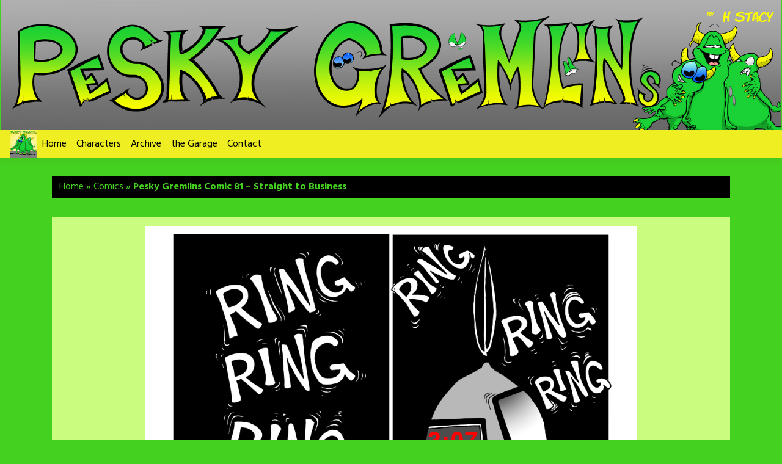

--- FILE ---
content_type: text/html; charset=UTF-8
request_url: https://peskygremlins.com/comic/pesky-gremlins-comic-81-straight-business/
body_size: 14505
content:
<!doctype html>
<html lang="en-US">
<head><style>img.lazy{min-height:1px}</style><link href="https://peskygremlins.com/wp-content/plugins/w3-total-cache/pub/js/lazyload.min.js" as="script">
	<meta charset="UTF-8">
	<meta name="viewport" content="width=device-width, initial-scale=1, shrink-to-fit=no">
	<link rel="profile" href="https://gmpg.org/xfn/11">

	<meta name='robots' content='index, follow, max-image-preview:large, max-snippet:-1, max-video-preview:-1' />

	<!-- This site is optimized with the Yoast SEO plugin v26.7 - https://yoast.com/wordpress/plugins/seo/ -->
	<title>Pesky Gremlins Comic 81 - Straight to Business - Pesky Gremlins</title>
	<meta name="description" content="Straight to Business - Even with a 3:00 o&#039;clock in the morning phone call, it is jarring to dive straight in to business." />
	<link rel="canonical" href="https://peskygremlins.com/comic/pesky-gremlins-comic-81-straight-business/" />
	<meta property="og:locale" content="en_US" />
	<meta property="og:type" content="article" />
	<meta property="og:title" content="Pesky Gremlins Comic 81 - Straight to Business - Pesky Gremlins" />
	<meta property="og:description" content="Straight to Business - Even with a 3:00 o&#039;clock in the morning phone call, it is jarring to dive straight in to business." />
	<meta property="og:url" content="https://peskygremlins.com/comic/pesky-gremlins-comic-81-straight-business/" />
	<meta property="og:site_name" content="Pesky Gremlins" />
	<meta property="article:publisher" content="https://www.facebook.com/elmo.glitch" />
	<meta property="article:modified_time" content="2024-03-21T04:16:49+00:00" />
	<meta property="og:image" content="https://peskygremlins.com/wp-content/uploads/2024/03/Pesky_Gremlins_Comic_81_Thumb.png" />
	<meta property="og:image:width" content="118" />
	<meta property="og:image:height" content="150" />
	<meta property="og:image:type" content="image/png" />
	<meta name="twitter:card" content="summary_large_image" />
	<meta name="twitter:site" content="@PeskyGremlins" />
	<meta name="twitter:label1" content="Est. reading time" />
	<meta name="twitter:data1" content="1 minute" />
	<script type="application/ld+json" class="yoast-schema-graph">{"@context":"https://schema.org","@graph":[{"@type":"WebPage","@id":"https://peskygremlins.com/comic/pesky-gremlins-comic-81-straight-business/","url":"https://peskygremlins.com/comic/pesky-gremlins-comic-81-straight-business/","name":"Pesky Gremlins Comic 81 - Straight to Business - Pesky Gremlins","isPartOf":{"@id":"https://peskygremlins.com/#website"},"primaryImageOfPage":{"@id":"https://peskygremlins.com/comic/pesky-gremlins-comic-81-straight-business/#primaryimage"},"image":{"@id":"https://peskygremlins.com/comic/pesky-gremlins-comic-81-straight-business/#primaryimage"},"thumbnailUrl":"https://peskygremlins.com/wp-content/uploads/2024/03/Pesky_Gremlins_Comic_81_Thumb.png","datePublished":"2016-08-24T17:01:45+00:00","dateModified":"2024-03-21T04:16:49+00:00","description":"Straight to Business - Even with a 3:00 o'clock in the morning phone call, it is jarring to dive straight in to business.","breadcrumb":{"@id":"https://peskygremlins.com/comic/pesky-gremlins-comic-81-straight-business/#breadcrumb"},"inLanguage":"en-US","potentialAction":[{"@type":"ReadAction","target":["https://peskygremlins.com/comic/pesky-gremlins-comic-81-straight-business/"]}]},{"@type":"ImageObject","inLanguage":"en-US","@id":"https://peskygremlins.com/comic/pesky-gremlins-comic-81-straight-business/#primaryimage","url":"https://peskygremlins.com/wp-content/uploads/2024/03/Pesky_Gremlins_Comic_81_Thumb.png","contentUrl":"https://peskygremlins.com/wp-content/uploads/2024/03/Pesky_Gremlins_Comic_81_Thumb.png","width":118,"height":150},{"@type":"BreadcrumbList","@id":"https://peskygremlins.com/comic/pesky-gremlins-comic-81-straight-business/#breadcrumb","itemListElement":[{"@type":"ListItem","position":1,"name":"Home","item":"https://peskygremlins.com/"},{"@type":"ListItem","position":2,"name":"Comics","item":"https://peskygremlins.com/comic/"},{"@type":"ListItem","position":3,"name":"Pesky Gremlins Comic 81 &#8211; Straight to Business"}]},{"@type":"WebSite","@id":"https://peskygremlins.com/#website","url":"https://peskygremlins.com/","name":"Pesky Gremlins","description":"Where failure IS an option!","publisher":{"@id":"https://peskygremlins.com/#organization"},"potentialAction":[{"@type":"SearchAction","target":{"@type":"EntryPoint","urlTemplate":"https://peskygremlins.com/?s={search_term_string}"},"query-input":{"@type":"PropertyValueSpecification","valueRequired":true,"valueName":"search_term_string"}}],"inLanguage":"en-US"},{"@type":"Organization","@id":"https://peskygremlins.com/#organization","name":"Pesky Gremlins","url":"https://peskygremlins.com/","logo":{"@type":"ImageObject","inLanguage":"en-US","@id":"https://peskygremlins.com/#/schema/logo/image/","url":"https://peskygremlins.com/wp-content/uploads/2024/02/BG-Pesky-Logo-1080x1080-1.png","contentUrl":"https://peskygremlins.com/wp-content/uploads/2024/02/BG-Pesky-Logo-1080x1080-1.png","width":1080,"height":1079,"caption":"Pesky Gremlins"},"image":{"@id":"https://peskygremlins.com/#/schema/logo/image/"},"sameAs":["https://www.facebook.com/elmo.glitch","https://x.com/PeskyGremlins","https://www.instagram.com/h.__stacy/","https://www.pinterest.com/elmoglitch/"]}]}</script>
	<!-- / Yoast SEO plugin. -->


<link rel='dns-prefetch' href='//peskygremlins.com' />
<link rel='dns-prefetch' href='//www.googletagmanager.com' />
<link rel='dns-prefetch' href='//fonts.googleapis.com' />
<link rel='dns-prefetch' href='//use.fontawesome.com' />
<link rel='dns-prefetch' href='//cdn.openshareweb.com' />
<link rel='dns-prefetch' href='//cdn.shareaholic.net' />
<link rel='dns-prefetch' href='//www.shareaholic.net' />
<link rel='dns-prefetch' href='//analytics.shareaholic.com' />
<link rel='dns-prefetch' href='//recs.shareaholic.com' />
<link rel='dns-prefetch' href='//partner.shareaholic.com' />
<link rel="alternate" type="application/rss+xml" title="Pesky Gremlins &raquo; Feed" href="https://peskygremlins.com/feed/" />
<link rel="alternate" type="application/rss+xml" title="Pesky Gremlins &raquo; Comments Feed" href="https://peskygremlins.com/comments/feed/" />
<link rel="alternate" type="application/rss+xml" title="Pesky Gremlins &raquo; Pesky Gremlins Comic 81 &#8211; Straight to Business Comments Feed" href="https://peskygremlins.com/comic/pesky-gremlins-comic-81-straight-business/feed/" />
<link rel="alternate" title="oEmbed (JSON)" type="application/json+oembed" href="https://peskygremlins.com/wp-json/oembed/1.0/embed?url=https%3A%2F%2Fpeskygremlins.com%2Fcomic%2Fpesky-gremlins-comic-81-straight-business%2F" />
<link rel="alternate" title="oEmbed (XML)" type="text/xml+oembed" href="https://peskygremlins.com/wp-json/oembed/1.0/embed?url=https%3A%2F%2Fpeskygremlins.com%2Fcomic%2Fpesky-gremlins-comic-81-straight-business%2F&#038;format=xml" />
<!-- Shareaholic - https://www.shareaholic.com -->
<link rel='preload' href='//cdn.shareaholic.net/assets/pub/shareaholic.js' as='script'/>
<script data-no-minify='1' data-cfasync='false'>
_SHR_SETTINGS = {"endpoints":{"local_recs_url":"https:\/\/peskygremlins.com\/wp-admin\/admin-ajax.php?action=shareaholic_permalink_related","ajax_url":"https:\/\/peskygremlins.com\/wp-admin\/admin-ajax.php"},"site_id":"2692095fc553c74c01f37274b5af9099","url_components":{"year":"2016","monthnum":"08","day":"24","hour":"12","minute":"01","second":"45","post_id":"1519","postname":"pesky-gremlins-comic-81-straight-business","category":"uncategorized"}};
</script>
<script data-no-minify='1' data-cfasync='false' src='//cdn.shareaholic.net/assets/pub/shareaholic.js' data-shr-siteid='2692095fc553c74c01f37274b5af9099' async ></script>

<!-- Shareaholic Content Tags -->
<meta name='shareaholic:site_name' content='Pesky Gremlins' />
<meta name='shareaholic:language' content='en-US' />
<meta name='shareaholic:url' content='https://peskygremlins.com/comic/pesky-gremlins-comic-81-straight-business/' />
<meta name='shareaholic:keywords' content='tag:straight to business, type:comic' />
<meta name='shareaholic:article_published_time' content='2016-08-24T12:01:45-05:00' />
<meta name='shareaholic:article_modified_time' content='2024-03-20T23:16:49-05:00' />
<meta name='shareaholic:shareable_page' content='true' />
<meta name='shareaholic:article_author_name' content='H Stacy' />
<meta name='shareaholic:site_id' content='2692095fc553c74c01f37274b5af9099' />
<meta name='shareaholic:wp_version' content='9.7.13' />
<meta name='shareaholic:image' content='https://peskygremlins.com/wp-content/uploads/2024/03/Pesky_Gremlins_Comic_81_Thumb.png' />
<!-- Shareaholic Content Tags End -->

<!-- Shareaholic Open Graph Tags -->
<meta property='og:image' content='https://peskygremlins.com/wp-content/uploads/2024/03/Pesky_Gremlins_Comic_81_Thumb.png' />
<!-- Shareaholic Open Graph Tags End -->
<style id='wp-img-auto-sizes-contain-inline-css' type='text/css'>
img:is([sizes=auto i],[sizes^="auto," i]){contain-intrinsic-size:3000px 1500px}
/*# sourceURL=wp-img-auto-sizes-contain-inline-css */
</style>
<style id='wp-emoji-styles-inline-css' type='text/css'>

	img.wp-smiley, img.emoji {
		display: inline !important;
		border: none !important;
		box-shadow: none !important;
		height: 1em !important;
		width: 1em !important;
		margin: 0 0.07em !important;
		vertical-align: -0.1em !important;
		background: none !important;
		padding: 0 !important;
	}
/*# sourceURL=wp-emoji-styles-inline-css */
</style>
<link rel='stylesheet' id='wp-block-library-css' href='https://peskygremlins.com/wp-includes/css/dist/block-library/style.min.css?ver=6.9' type='text/css' media='all' />
<style id='global-styles-inline-css' type='text/css'>
:root{--wp--preset--aspect-ratio--square: 1;--wp--preset--aspect-ratio--4-3: 4/3;--wp--preset--aspect-ratio--3-4: 3/4;--wp--preset--aspect-ratio--3-2: 3/2;--wp--preset--aspect-ratio--2-3: 2/3;--wp--preset--aspect-ratio--16-9: 16/9;--wp--preset--aspect-ratio--9-16: 9/16;--wp--preset--color--black: #000000;--wp--preset--color--cyan-bluish-gray: #abb8c3;--wp--preset--color--white: #ffffff;--wp--preset--color--pale-pink: #f78da7;--wp--preset--color--vivid-red: #cf2e2e;--wp--preset--color--luminous-vivid-orange: #ff6900;--wp--preset--color--luminous-vivid-amber: #fcb900;--wp--preset--color--light-green-cyan: #7bdcb5;--wp--preset--color--vivid-green-cyan: #00d084;--wp--preset--color--pale-cyan-blue: #8ed1fc;--wp--preset--color--vivid-cyan-blue: #0693e3;--wp--preset--color--vivid-purple: #9b51e0;--wp--preset--gradient--vivid-cyan-blue-to-vivid-purple: linear-gradient(135deg,rgb(6,147,227) 0%,rgb(155,81,224) 100%);--wp--preset--gradient--light-green-cyan-to-vivid-green-cyan: linear-gradient(135deg,rgb(122,220,180) 0%,rgb(0,208,130) 100%);--wp--preset--gradient--luminous-vivid-amber-to-luminous-vivid-orange: linear-gradient(135deg,rgb(252,185,0) 0%,rgb(255,105,0) 100%);--wp--preset--gradient--luminous-vivid-orange-to-vivid-red: linear-gradient(135deg,rgb(255,105,0) 0%,rgb(207,46,46) 100%);--wp--preset--gradient--very-light-gray-to-cyan-bluish-gray: linear-gradient(135deg,rgb(238,238,238) 0%,rgb(169,184,195) 100%);--wp--preset--gradient--cool-to-warm-spectrum: linear-gradient(135deg,rgb(74,234,220) 0%,rgb(151,120,209) 20%,rgb(207,42,186) 40%,rgb(238,44,130) 60%,rgb(251,105,98) 80%,rgb(254,248,76) 100%);--wp--preset--gradient--blush-light-purple: linear-gradient(135deg,rgb(255,206,236) 0%,rgb(152,150,240) 100%);--wp--preset--gradient--blush-bordeaux: linear-gradient(135deg,rgb(254,205,165) 0%,rgb(254,45,45) 50%,rgb(107,0,62) 100%);--wp--preset--gradient--luminous-dusk: linear-gradient(135deg,rgb(255,203,112) 0%,rgb(199,81,192) 50%,rgb(65,88,208) 100%);--wp--preset--gradient--pale-ocean: linear-gradient(135deg,rgb(255,245,203) 0%,rgb(182,227,212) 50%,rgb(51,167,181) 100%);--wp--preset--gradient--electric-grass: linear-gradient(135deg,rgb(202,248,128) 0%,rgb(113,206,126) 100%);--wp--preset--gradient--midnight: linear-gradient(135deg,rgb(2,3,129) 0%,rgb(40,116,252) 100%);--wp--preset--font-size--small: 13px;--wp--preset--font-size--medium: 20px;--wp--preset--font-size--large: 36px;--wp--preset--font-size--x-large: 42px;--wp--preset--spacing--20: 0.44rem;--wp--preset--spacing--30: 0.67rem;--wp--preset--spacing--40: 1rem;--wp--preset--spacing--50: 1.5rem;--wp--preset--spacing--60: 2.25rem;--wp--preset--spacing--70: 3.38rem;--wp--preset--spacing--80: 5.06rem;--wp--preset--shadow--natural: 6px 6px 9px rgba(0, 0, 0, 0.2);--wp--preset--shadow--deep: 12px 12px 50px rgba(0, 0, 0, 0.4);--wp--preset--shadow--sharp: 6px 6px 0px rgba(0, 0, 0, 0.2);--wp--preset--shadow--outlined: 6px 6px 0px -3px rgb(255, 255, 255), 6px 6px rgb(0, 0, 0);--wp--preset--shadow--crisp: 6px 6px 0px rgb(0, 0, 0);}:where(.is-layout-flex){gap: 0.5em;}:where(.is-layout-grid){gap: 0.5em;}body .is-layout-flex{display: flex;}.is-layout-flex{flex-wrap: wrap;align-items: center;}.is-layout-flex > :is(*, div){margin: 0;}body .is-layout-grid{display: grid;}.is-layout-grid > :is(*, div){margin: 0;}:where(.wp-block-columns.is-layout-flex){gap: 2em;}:where(.wp-block-columns.is-layout-grid){gap: 2em;}:where(.wp-block-post-template.is-layout-flex){gap: 1.25em;}:where(.wp-block-post-template.is-layout-grid){gap: 1.25em;}.has-black-color{color: var(--wp--preset--color--black) !important;}.has-cyan-bluish-gray-color{color: var(--wp--preset--color--cyan-bluish-gray) !important;}.has-white-color{color: var(--wp--preset--color--white) !important;}.has-pale-pink-color{color: var(--wp--preset--color--pale-pink) !important;}.has-vivid-red-color{color: var(--wp--preset--color--vivid-red) !important;}.has-luminous-vivid-orange-color{color: var(--wp--preset--color--luminous-vivid-orange) !important;}.has-luminous-vivid-amber-color{color: var(--wp--preset--color--luminous-vivid-amber) !important;}.has-light-green-cyan-color{color: var(--wp--preset--color--light-green-cyan) !important;}.has-vivid-green-cyan-color{color: var(--wp--preset--color--vivid-green-cyan) !important;}.has-pale-cyan-blue-color{color: var(--wp--preset--color--pale-cyan-blue) !important;}.has-vivid-cyan-blue-color{color: var(--wp--preset--color--vivid-cyan-blue) !important;}.has-vivid-purple-color{color: var(--wp--preset--color--vivid-purple) !important;}.has-black-background-color{background-color: var(--wp--preset--color--black) !important;}.has-cyan-bluish-gray-background-color{background-color: var(--wp--preset--color--cyan-bluish-gray) !important;}.has-white-background-color{background-color: var(--wp--preset--color--white) !important;}.has-pale-pink-background-color{background-color: var(--wp--preset--color--pale-pink) !important;}.has-vivid-red-background-color{background-color: var(--wp--preset--color--vivid-red) !important;}.has-luminous-vivid-orange-background-color{background-color: var(--wp--preset--color--luminous-vivid-orange) !important;}.has-luminous-vivid-amber-background-color{background-color: var(--wp--preset--color--luminous-vivid-amber) !important;}.has-light-green-cyan-background-color{background-color: var(--wp--preset--color--light-green-cyan) !important;}.has-vivid-green-cyan-background-color{background-color: var(--wp--preset--color--vivid-green-cyan) !important;}.has-pale-cyan-blue-background-color{background-color: var(--wp--preset--color--pale-cyan-blue) !important;}.has-vivid-cyan-blue-background-color{background-color: var(--wp--preset--color--vivid-cyan-blue) !important;}.has-vivid-purple-background-color{background-color: var(--wp--preset--color--vivid-purple) !important;}.has-black-border-color{border-color: var(--wp--preset--color--black) !important;}.has-cyan-bluish-gray-border-color{border-color: var(--wp--preset--color--cyan-bluish-gray) !important;}.has-white-border-color{border-color: var(--wp--preset--color--white) !important;}.has-pale-pink-border-color{border-color: var(--wp--preset--color--pale-pink) !important;}.has-vivid-red-border-color{border-color: var(--wp--preset--color--vivid-red) !important;}.has-luminous-vivid-orange-border-color{border-color: var(--wp--preset--color--luminous-vivid-orange) !important;}.has-luminous-vivid-amber-border-color{border-color: var(--wp--preset--color--luminous-vivid-amber) !important;}.has-light-green-cyan-border-color{border-color: var(--wp--preset--color--light-green-cyan) !important;}.has-vivid-green-cyan-border-color{border-color: var(--wp--preset--color--vivid-green-cyan) !important;}.has-pale-cyan-blue-border-color{border-color: var(--wp--preset--color--pale-cyan-blue) !important;}.has-vivid-cyan-blue-border-color{border-color: var(--wp--preset--color--vivid-cyan-blue) !important;}.has-vivid-purple-border-color{border-color: var(--wp--preset--color--vivid-purple) !important;}.has-vivid-cyan-blue-to-vivid-purple-gradient-background{background: var(--wp--preset--gradient--vivid-cyan-blue-to-vivid-purple) !important;}.has-light-green-cyan-to-vivid-green-cyan-gradient-background{background: var(--wp--preset--gradient--light-green-cyan-to-vivid-green-cyan) !important;}.has-luminous-vivid-amber-to-luminous-vivid-orange-gradient-background{background: var(--wp--preset--gradient--luminous-vivid-amber-to-luminous-vivid-orange) !important;}.has-luminous-vivid-orange-to-vivid-red-gradient-background{background: var(--wp--preset--gradient--luminous-vivid-orange-to-vivid-red) !important;}.has-very-light-gray-to-cyan-bluish-gray-gradient-background{background: var(--wp--preset--gradient--very-light-gray-to-cyan-bluish-gray) !important;}.has-cool-to-warm-spectrum-gradient-background{background: var(--wp--preset--gradient--cool-to-warm-spectrum) !important;}.has-blush-light-purple-gradient-background{background: var(--wp--preset--gradient--blush-light-purple) !important;}.has-blush-bordeaux-gradient-background{background: var(--wp--preset--gradient--blush-bordeaux) !important;}.has-luminous-dusk-gradient-background{background: var(--wp--preset--gradient--luminous-dusk) !important;}.has-pale-ocean-gradient-background{background: var(--wp--preset--gradient--pale-ocean) !important;}.has-electric-grass-gradient-background{background: var(--wp--preset--gradient--electric-grass) !important;}.has-midnight-gradient-background{background: var(--wp--preset--gradient--midnight) !important;}.has-small-font-size{font-size: var(--wp--preset--font-size--small) !important;}.has-medium-font-size{font-size: var(--wp--preset--font-size--medium) !important;}.has-large-font-size{font-size: var(--wp--preset--font-size--large) !important;}.has-x-large-font-size{font-size: var(--wp--preset--font-size--x-large) !important;}
/*# sourceURL=global-styles-inline-css */
</style>

<style id='classic-theme-styles-inline-css' type='text/css'>
/*! This file is auto-generated */
.wp-block-button__link{color:#fff;background-color:#32373c;border-radius:9999px;box-shadow:none;text-decoration:none;padding:calc(.667em + 2px) calc(1.333em + 2px);font-size:1.125em}.wp-block-file__button{background:#32373c;color:#fff;text-decoration:none}
/*# sourceURL=/wp-includes/css/classic-themes.min.css */
</style>
<link rel='stylesheet' id='wp-components-css' href='https://peskygremlins.com/wp-includes/css/dist/components/style.min.css?ver=6.9' type='text/css' media='all' />
<link rel='stylesheet' id='wp-preferences-css' href='https://peskygremlins.com/wp-includes/css/dist/preferences/style.min.css?ver=6.9' type='text/css' media='all' />
<link rel='stylesheet' id='wp-block-editor-css' href='https://peskygremlins.com/wp-includes/css/dist/block-editor/style.min.css?ver=6.9' type='text/css' media='all' />
<link rel='stylesheet' id='wp-reusable-blocks-css' href='https://peskygremlins.com/wp-includes/css/dist/reusable-blocks/style.min.css?ver=6.9' type='text/css' media='all' />
<link rel='stylesheet' id='wp-patterns-css' href='https://peskygremlins.com/wp-includes/css/dist/patterns/style.min.css?ver=6.9' type='text/css' media='all' />
<link rel='stylesheet' id='wp-editor-css' href='https://peskygremlins.com/wp-includes/css/dist/editor/style.min.css?ver=6.9' type='text/css' media='all' />
<link rel='stylesheet' id='block-robo-gallery-style-css-css' href='https://peskygremlins.com/wp-content/plugins/robo-gallery/includes/extensions/block/dist/blocks.style.build.css?ver=5.1.2' type='text/css' media='all' />
<style id='font-awesome-svg-styles-default-inline-css' type='text/css'>
.svg-inline--fa {
  display: inline-block;
  height: 1em;
  overflow: visible;
  vertical-align: -.125em;
}
/*# sourceURL=font-awesome-svg-styles-default-inline-css */
</style>
<link rel='stylesheet' id='font-awesome-svg-styles-css' href='https://peskygremlins.com/wp-content/uploads/font-awesome/v6.5.2/css/svg-with-js.css' type='text/css' media='all' />
<style id='font-awesome-svg-styles-inline-css' type='text/css'>
   .wp-block-font-awesome-icon svg::before,
   .wp-rich-text-font-awesome-icon svg::before {content: unset;}
/*# sourceURL=font-awesome-svg-styles-inline-css */
</style>
<link rel='stylesheet' id='contact-form-7-css' href='https://peskygremlins.com/wp-content/plugins/contact-form-7/includes/css/styles.css?ver=6.1.4' type='text/css' media='all' />
<link rel='stylesheet' id='toocheke-companion-likes-css' href='https://peskygremlins.com/wp-content/plugins/toocheke-companion/css/toocheke-likes.css?ver=6.9' type='text/css' media='all' />
<link rel='stylesheet' id='parent-bootstrap-style-css' href='https://peskygremlins.com/wp-content/themes/toocheke/dist/css/bootstrap.min.css?ver=6.9' type='text/css' media='all' />
<link rel='stylesheet' id='toocheke-style-css' href='https://peskygremlins.com/wp-content/themes/toocheke/style.css?ver=6.9' type='text/css' media='all' />
<style id='toocheke-style-inline-css' type='text/css'>

		/* Main Background Color */
			body, #comic-list>li:hover, .comment-respond{
				background-color: #45d11f !important;
		}
           .btn-outline-black:hover{
        color: #45d11f !important;
    }
	

		/* Navbar and Nav DropdownArea */
		.navbar, .navbar-expand-md .navbar-nav .dropdown-menu
		{

		background-color: #eeee22 !important;

		}

	

		/* Sidebar Background, Links, Input Color */
			 #comic-list>li:hover a,  #comic-list>li:hover p, #side-bar #comic-list > li:hover a, #side-bar #comic-list > li:hover p, #comic-list>li>a:hover, .comic-navigation a:hover {
				color: #45d11f ;
			}
            .form-group input:focus,
			input[type="text"]:focus,
			input[type="password"]:focus,
			input[type="email"]:focus,
			input[type="number"]:focus,
			input[type="tel"]:focus,
			input[type="url"]:focus,
			input[type="search"]:focus,
			textarea:focus,
			textarea.form-control:focus,
			select.form-control:focus {
				border: 1px solid #45d11f !important;
			}

			.jumbotron, #side-bar, .page-numbers, .chip, .left-title:after, .series-rollover {
				background-color: #45d11f !important;
			}
            .form-section h2 {
                border-bottom: 3px solid #45d11f !important;
            }

			.current-post {
				border: 3px solid #45d11f !important;
		}
		#home-scroll-container .ScrollTop:hover, #language-switch-container .SwitchLang:hover
		{
			background-color: #45d11f !important;
		}
	

		/* Sidebar and Jumbotron text color */
		 #wp-calendar thead th,
			#wp-calendar tbody td
			{
				border: 1px solid #000000 !important;
		}
			#wp-calendar thead th,
			#wp-calendar tbody td{
				color: #000000 !important;
			}
			.jumbotron, #side-bar, #side-bar section .widget-title, .social-links ul li a, #side-bar section#twitter ul li a,
				#side-bar .tagcloud a:hover,
				#side-bar .tagcloud a:focus,
                .series-rollover, .series-link, .series-link:hover,
                #side-bar .comic-item .comic-title, #side-bar .comic-item .comic-list-item-details
				{
					color: #000000;
		}

		#home-scroll-container .ScrollTop:hover, #language-switch-container .SwitchLang:hover
			{
				color: #000000 !important;

	}

	

		/* Content Area */
			#left-col,
			#left-content,
			#comic-nav-top,
			#comic-nav-bottom,
			#comic,
			#comments .card .card-header,
			.single-comic-navigation
			{

			background-color: #cafc80 !important;

	}

	

		/* Box Text Colors */
	input[type="submit"],
	input[type="button"],
	input[type="reset"],
	button,
	.dropdown-item:focus,
	.dropdown-item:hover,
	#side-bar a:visited,
	.social-links ul li a,
	.social-links ul li a span.fab,
	.social-links ul li a span.fas,
	#side-bar section#twitter ul li a,
	.page-numbers,
	.page-numbers:hover,
	.chip,
	#wp-calendar caption,
    #wp-calendar th,
    #archive-page-calendar-wrapper
#wp-calendar tbody td a
	{
		color: #dddddd !important;
	}

	#wp-calendar tbody td a {
			background: #dddddd !important;

	}

	

		/* Complementary Colors */
            a:hover,
            a:focus,
            a:active,
            a:visited:hover,
            .swipe,
            #archive-page-calendar-wrapper
            #wp-calendar tfoot a,
            .manga-grid-item-container:hover .manga-grid-item-title,
            .manga-page-nav a:hover,.page-icons-wrapper:hover,
            .page-icons-wrapper:hover svg,
            .page-icons-wrapper:hover path
            {
				color: #a00e4b ;
			}
			input[type="submit"],
			input[type="button"],
			input[type="reset"],
			button,
			input[type="submit"]:hover,
			input[type="button"]:hover,
			input[type="reset"]:hover,
			button:hover,
			.btn-danger,
			.btn-danger:hover,
            .fc .fc-button,
            .fc .fc-button:hover
			{
				background-color: #a00e4b !important;
				border: 1px solid #a00e4b !important;
			}
            swiper-container {
  --swiper-navigation-color: #a00e4b !important;
  --swiper-pagination-color: #a00e4b !important;
}
  .manga-page-nav a:hover svg, .page-icons-wrapper:hover .full-screen-path {
  fill: #a00e4b !important;
}

.page-icons-wrapper:hover,
.page-icons-wrapper:hover svg,
.page-icons-wrapper:hover path {
  stroke: #a00e4b !important;
}
  .spinner {
    border-top: 8px solid #a00e4b !important;
}


			.social-links ul li a span.fab,
			.social-links ul li a span.fas,
			#wp-calendar tbody td:hover a,
			#wp-calendar caption,
			.page-numbers:hover,
			#home-scroll-container .ScrollTop, #language-switch-container .SwitchLang,
			#side-bar .tagcloud a:hover,
            #side-bar .tagcloud a:focus,
            #archive-page-calendar-wrapper
            #wp-calendar tbody td a
			{
				background-color: #a00e4b !important;
	}

	

			/* Sidebar links and active page link */
			#wp-calendar tfoot a, #side-bar a, #side-bar .tagcloud a   {
				color: #000000;
	}
		.page-numbers.current {
			background-color: #000000 !important;
		}
		#side-bar .tagcloud a {
			border: 1px solid #000000;

	}

	

				/* Main Content Link Color */
				a,
                a:visited
					{
						color: #0066bf ;
	}

	

				/* Navbar Link Color */
				.navbar-light .navbar-nav .nav-link, a.dropdown-item, #archive-menu li a {
									color: #000000;
				}
				.navbar-light .navbar-toggler .icon-bar{
					background-color: #000000;
				}

	

		/* Navbar Link Hover Color */
		.navbar-light .navbar-nav .active>.nav-link, .navbar-light .navbar-nav .nav-link.active, .navbar-light .navbar-nav .nav-link.show, .navbar-light .navbar-nav .show>.nav-link {
		    color: #1e73be;
		}

		.navbar-light .navbar-nav .nav-link:focus,
	.navbar-light .navbar-nav .nav-link:hover,
	.navbar-light .navbar-nav .active>.nav-link,
	.navbar-light .navbar-nav .nav-link.active,
	.navbar-light .navbar-nav .nav-link.show,
	.navbar-light .navbar-nav .show>.nav-link,
    #archive-menu li a:hover{
		color: #1e73be;
	}

		.navbar-light .navbar-nav>.active>a,
	.navbar-light .navbar-nav>.active>a:hover,
	.navbar-light .navbar-nav>.active>a:focus {
		border-bottom: 3px solid #1e73be !important;
	}

	.navbar-light .navbar-toggler .icon-bar:hover,
	.dropdown-item:focus,
	.dropdown-item:hover,
	.navbar-nav>.menu-item:before,
    #archive-menu li:before
	{
		background-color: #1e73be !important;
	}
	

		/* Footer text Color */
		.footer {
	color: #fcfcfc  !important;
}
	

		/* Footer Link Color */
		.footer a, .footer a:hover, .footer a:focus, .footer a:active {
	color: #000000 !important;
}
	

		/* Custom jumbotron height */
		.jumbotron {
            height: auto;
}
	
/*# sourceURL=toocheke-style-inline-css */
</style>
<link rel='stylesheet' id='bs-smartmenus-css' href='https://peskygremlins.com/wp-content/themes/toocheke/dist/css/jquery.smartmenus.bootstrap-4.css?ver=6.9' type='text/css' media='all' />
<link rel='stylesheet' id='toocheke-font-awesome-css' href='https://peskygremlins.com/wp-content/themes/toocheke/fonts/font-awesome/css/all.min.css?ver=1.0.0' type='text/css' media='all' />
<link rel='stylesheet' id='owl-carousel-css' href='https://peskygremlins.com/wp-content/themes/toocheke/dist/css/owl.carousel.min.css?ver=6.9' type='text/css' media='all' />
<link rel='stylesheet' id='owl-theme-default-css' href='https://peskygremlins.com/wp-content/themes/toocheke/dist/css/owl.theme.default.min.css?ver=6.9' type='text/css' media='all' />
<link rel='stylesheet' id='google-font-hind-css' href='//fonts.googleapis.com/css?family=Hind:regular,medium,bold,bolditalic,semibold' type='text/css' media='all' />
<style id='toocheke-home-custom-style-inline-css' type='text/css'>

		@media (min-width: 992px){
			#content{
				margin-top: 60px !important;
			}
	}
	@media (max-width: 991px){
		main {
			margin-top: 0px;
		}
		#content{
			margin-top: 35px !important;
		}
}

		#comic-archive-list, #chapter-wrapper, #collection-wrapper, #series-wrapper, #blog-section {
			display: none !important;
				}
				#latest-comic {
					display: block !important;
						}
				
/*# sourceURL=toocheke-home-custom-style-inline-css */
</style>
<link rel='stylesheet' id='font-awesome-official-css' href='https://use.fontawesome.com/releases/v6.5.2/css/all.css' type='text/css' media='all' integrity="sha384-PPIZEGYM1v8zp5Py7UjFb79S58UeqCL9pYVnVPURKEqvioPROaVAJKKLzvH2rDnI" crossorigin="anonymous" />
<link rel='stylesheet' id='toocheke-child-style-css' href='https://peskygremlins.com/wp-content/themes/toocheke-child/style.css?ver=1.0.0' type='text/css' media='all' />
<link rel='stylesheet' id='font-awesome-official-v4shim-css' href='https://use.fontawesome.com/releases/v6.5.2/css/v4-shims.css' type='text/css' media='all' integrity="sha384-XyvK/kKwgVW+fuRkusfLgfhAMuaxLPSOY8W7wj8tUkf0Nr2WGHniPmpdu+cmPS5n" crossorigin="anonymous" />
<script type="text/javascript" src="https://peskygremlins.com/wp-includes/js/jquery/jquery.min.js?ver=3.7.1" id="jquery-core-js"></script>
<script type="text/javascript" src="https://peskygremlins.com/wp-includes/js/jquery/jquery-migrate.min.js?ver=3.4.1" id="jquery-migrate-js"></script>

<!-- Google tag (gtag.js) snippet added by Site Kit -->
<!-- Google Analytics snippet added by Site Kit -->
<script type="text/javascript" src="https://www.googletagmanager.com/gtag/js?id=GT-W6BGNRZ" id="google_gtagjs-js" async></script>
<script type="text/javascript" id="google_gtagjs-js-after">
/* <![CDATA[ */
window.dataLayer = window.dataLayer || [];function gtag(){dataLayer.push(arguments);}
gtag("set","linker",{"domains":["peskygremlins.com"]});
gtag("js", new Date());
gtag("set", "developer_id.dZTNiMT", true);
gtag("config", "GT-W6BGNRZ");
//# sourceURL=google_gtagjs-js-after
/* ]]> */
</script>
<link rel="https://api.w.org/" href="https://peskygremlins.com/wp-json/" /><link rel="EditURI" type="application/rsd+xml" title="RSD" href="https://peskygremlins.com/xmlrpc.php?rsd" />
<meta name="generator" content="WordPress 6.9" />
<link rel='shortlink' href='https://peskygremlins.com/?p=1519' />
<meta name="generator" content="Site Kit by Google 1.170.0" />			<style type="text/css" id="toocheke-header-css">
					.site-header {

			/*
			 * No shorthand so the Customizer can override individual properties.
			 * @see https://core.trac.wordpress.org/ticket/31460
			 */
			background-image: url(https://peskygremlins.com/wp-content/uploads/2024/02/Pesky_Gremlins_Web_Banner1920x320.png);
			background-repeat: no-repeat;
			background-position: 50% 50%;
			-webkit-background-size: cover;
			-moz-background-size:    cover;
			-o-background-size:      cover;
			background-size:         cover;
		}

		@media screen and (min-width: 59.6875em) {
			body:before {

				/*
				 * No shorthand so the Customizer can override individual properties.
				 * @see https://core.trac.wordpress.org/ticket/31460
				 */
				background-image: url(https://peskygremlins.com/wp-content/uploads/2024/02/Pesky_Gremlins_Web_Banner1920x320.png);
				background-repeat: no-repeat;
				background-position: 100% 50%;
				-webkit-background-size: cover;
				-moz-background-size:    cover;
				-o-background-size:      cover;
				background-size:         cover;
				border-right: 0;
			}

			.site-header {
				background: transparent;
			}
		}
					.site-title,
		.site-description {
			clip: rect(1px, 1px, 1px, 1px);
			position: absolute;
		}
		</style>
		<style type="text/css" id="custom-background-css">
body.custom-background { background-color: #45d11f; }
</style>
	<link rel="icon" href="https://peskygremlins.com/wp-content/uploads/2024/02/cropped-BG-Pesky-Logo-1080x1080-1-32x32.png" sizes="32x32" />
<link rel="icon" href="https://peskygremlins.com/wp-content/uploads/2024/02/cropped-BG-Pesky-Logo-1080x1080-1-192x192.png" sizes="192x192" />
<link rel="apple-touch-icon" href="https://peskygremlins.com/wp-content/uploads/2024/02/cropped-BG-Pesky-Logo-1080x1080-1-180x180.png" />
<meta name="msapplication-TileImage" content="https://peskygremlins.com/wp-content/uploads/2024/02/cropped-BG-Pesky-Logo-1080x1080-1-270x270.png" />
		<style type="text/css" id="wp-custom-css">
			#breadcrumbs { background-color: #000; padding: 0.25rem 0.75rem; color: #45d11f; }
#breadcrumbs a:link, #breadcrumbs a:visited { color: #45d11f; }
.year-archive .fa-plus, .year-archive  .collapsed .archive { display: none; }
.year-archive .collapsed .fa-plus { display: inline-block; }
.year-archive .archive { display: block; }
		</style>
		</head>

<body class="wp-singular comic-template-default single single-comic postid-1519 custom-background wp-custom-logo wp-theme-toocheke wp-child-theme-toocheke-child">
<div id="page" class="site">
	<a class="skip-link screen-reader-text" href="#content">Skip to content</a>


<!-- START JUMBOTRON -->
<!-- START DESKTOP JUMBOTRON -->

         <div class="jumbotron-header jumbotron jumbotron-fluid d-none d-lg-flex jumbotron-top lazy" style='' data-bg='https://peskygremlins.com/wp-content/uploads/2024/02/Pesky_Gremlins_Web_Banner1920x320.png'>
		 		 <img class='jumbotron-img lazy' src="data:image/svg+xml,%3Csvg%20xmlns='http://www.w3.org/2000/svg'%20viewBox='0%200%201%201'%3E%3C/svg%3E" data-src='https://peskygremlins.com/wp-content/uploads/2024/02/Pesky_Gremlins_Web_Banner1920x320.png' />		 		          </div>
		 <!-- END DESKTOP JUMBOTRON -->
		 <!-- START MOBILE JUMBOTRON -->

         <div class="jumbotron-header jumbotron jumbotron-fluid d-flex d-lg-none jumbotron-top lazy" style='' data-bg='https://peskygremlins.com/wp-content/uploads/2024/01/Pesky-Gremlins-Header-Final.jpg'>
		 		 <img class='jumbotron-img lazy' src="data:image/svg+xml,%3Csvg%20xmlns='http://www.w3.org/2000/svg'%20viewBox='0%200%201%201'%3E%3C/svg%3E" data-src='https://peskygremlins.com/wp-content/uploads/2024/01/Pesky-Gremlins-Header-Final.jpg' />		 		          </div>
		 <!-- END MOBILE JUMBOTRON -->
         <!-- END JUMBOTRON -->
<header id="masthead" class="site-header header-below-jumbotron">



    <nav id="site-navigation" role="navigation"

        class="navbar navbar-expand-md  navbar-light bg-white "

        aria-label="Primary Menu">

        <button class="navbar-toggler collapsed" type="button" data-toggle="collapse" data-target="#bs4Navbar"

            aria-controls="bs4Navbar" aria-expanded="false" aria-label="Toggle navigation">

            <span class="icon-bar"></span>

            <span class="icon-bar"></span>

            <span class="icon-bar"></span>

        </button>

        
        <a href="https://peskygremlins.com/" class="custom-logo-link" rel="home"><img width="45" height="45" src="data:image/svg+xml,%3Csvg%20xmlns='http://www.w3.org/2000/svg'%20viewBox='0%200%2045%2045'%3E%3C/svg%3E" data-src="https://peskygremlins.com/wp-content/uploads/2024/02/BG-Pesky-45x45-1.png" class="custom-logo lazy" alt="Pesky Gremlins" decoding="async" /></a>


        <div id="bs4Navbar" class="collapse navbar-collapse"><ul id="main-menu" class="navbar-nav mr-auto"><li itemscope="itemscope" itemtype="https://www.schema.org/SiteNavigationElement" id="menu-item-4867" class="menu-item menu-item-type-custom menu-item-object-custom menu-item-home menu-item-4867 nav-item"><a title="Home" href="https://peskygremlins.com/" class="nav-link">Home</a></li>
<li itemscope="itemscope" itemtype="https://www.schema.org/SiteNavigationElement" id="menu-item-4869" class="menu-item menu-item-type-post_type menu-item-object-page menu-item-4869 nav-item"><a title="Characters" href="https://peskygremlins.com/pesky-gremlins-characters/" class="nav-link">Characters</a></li>
<li itemscope="itemscope" itemtype="https://www.schema.org/SiteNavigationElement" id="menu-item-4954" class="menu-item menu-item-type-custom menu-item-object-custom menu-item-4954 nav-item"><a title="Archive" href="https://peskygremlins.com/comic/" class="nav-link">Archive</a></li>
<li itemscope="itemscope" itemtype="https://www.schema.org/SiteNavigationElement" id="menu-item-5084" class="menu-item menu-item-type-post_type menu-item-object-page menu-item-5084 nav-item"><a title="the Garage" href="https://peskygremlins.com/the-garage/" class="nav-link">the Garage</a></li>
<li itemscope="itemscope" itemtype="https://www.schema.org/SiteNavigationElement" id="menu-item-5016" class="menu-item menu-item-type-post_type menu-item-object-page menu-item-5016 nav-item"><a title="Contact" href="https://peskygremlins.com/contact/" class="nav-link">Contact</a></li>
<li class="nav-item menu-item comic-bookmark-item"> <a id="toocheke-go-to-bookmark" class="nav-link" href="javascript:;"><i class="fas fa-lg fa-bookmark"" aria-hidden="true"></i></a></li></ul></div>
    </nav>





</header><!-- #masthead -->
	<main role="main" class="site-main" id="main">

         <!-- START MAIN CONTENT -->
         <div id="content" class="site-content">

<p id="breadcrumbs"><span><span><a href="https://peskygremlins.com/">Home</a></span> » <span><a href="https://peskygremlins.com/comic/">Comics</a></span> » <span class="breadcrumb_last" aria-current="page"><strong>Pesky Gremlins Comic 81 &#8211; Straight to Business</strong></span></span></p>		 <div id="inner-content-row" class="row">
<div id="inner-content" class="col-lg-12">
               <div id="comic" class="single-comic-wrapper">

					 
<div id="one-comic-option"><div id="spliced-comic"><span class="default-lang"><div style='display:none;' class='shareaholic-canvas' data-app='share_buttons' data-title='Pesky Gremlins Comic 81 - Straight to Business' data-link='https://peskygremlins.com/comic/pesky-gremlins-comic-81-straight-business/' data-app-id-name='post_above_content'></div><img fetchpriority="high" decoding="async" class="alignnone wp-image-88 size-large lazy" src="data:image/svg+xml,%3Csvg%20xmlns='http://www.w3.org/2000/svg'%20viewBox='0%200%20805%201024'%3E%3C/svg%3E" data-src="https://peskygremlins.com/wp-content/uploads/2016/08/Pesky_Gremlins_Comic_81-805x1024.png" alt="Straight to Business" width="805" height="1024" data-srcset="https://peskygremlins.com/wp-content/uploads/2016/08/Pesky_Gremlins_Comic_81-805x1024.png 805w, https://peskygremlins.com/wp-content/uploads/2016/08/Pesky_Gremlins_Comic_81-236x300.png 236w, https://peskygremlins.com/wp-content/uploads/2016/08/Pesky_Gremlins_Comic_81-768x977.png 768w, https://peskygremlins.com/wp-content/uploads/2016/08/Pesky_Gremlins_Comic_81.png 1100w" data-sizes="(max-width: 805px) 100vw, 805px" />
<div style='display:none;' class='shareaholic-canvas' data-app='share_buttons' data-title='Pesky Gremlins Comic 81 - Straight to Business' data-link='https://peskygremlins.com/comic/pesky-gremlins-comic-81-straight-business/' data-app-id-name='post_below_content'></div><div style='display:none;' class='shareaholic-canvas' data-app='recommendations' data-title='Pesky Gremlins Comic 81 - Straight to Business' data-link='https://peskygremlins.com/comic/pesky-gremlins-comic-81-straight-business/' data-app-id-name='post_below_content'></div></span><span class="alt-lang"></span></div><div id="unspliced-comic"><span class="default-lang"></span><span class="alt-lang"></span></div></div>
<footer class="entry-footer">
        <b>Tags</b>: <a href='https://peskygremlins.com/comic-tag/cartoon/'>cartoon</a>, <a href='https://peskygremlins.com/comic-tag/comic/'>comic</a>, <a href='https://peskygremlins.com/comic-tag/comics/'>comics</a>, <a href='https://peskygremlins.com/comic-tag/gremlins/'>gremlins</a><br/><b>Characters</b>: <a href='https://peskygremlins.com/comic-character/elmo-glitch/'>Elmo Glitch</a>, <a href='https://peskygremlins.com/comic-character/lucas/'>Lucas</a><br/></footer>

<div class="single-comic-navigation">
<a href="https://peskygremlins.com/comic/pesky-gremlins-comic-00-when-failure-is-an-option/" title="Pesky Gremlins Comic 00 - When Failure IS an Option"><i class="fas fa-lg fa-step-backward"></i></a><a class="previous-comic" href="https://peskygremlins.com/comic/pesky-gremlins-comic-80-never-good-thing/" title="Pesky Gremlins Comic 80 - Never a Good Thing"><i class="fas fa-lg fa-chevron-left"></i></a><a style="" href="https://peskygremlins.com/random?r=2111905939" title="Random Comic"><i class="fas fa-lg fa-random"></i></a>
<a style="display:none" href="https://peskygremlins.com/comic" title="Archive"><i class="fas fa-lg fa-list"></i></i></a>
<a class="next-comic" href="https://peskygremlins.com/comic/pesky-gremlins-comic-82-demanding-job/" title="Pesky Gremlins Comic 82 - Demanding Job"><i class="fas fa-lg fa-chevron-right"></i></a><a href="https://peskygremlins.com/comic/pesky-gremlins-comic-969-coffee-complication/" title="Pesky Gremlins Comic 969 - Coffee Complication"><i class="fas fa-lg fa-step-forward"></i></a>

                  


                 
                                   
                  <div id="comic-analytics" class="">
                  <span class="single-comic-total-comments">
               <i class="far fa-lg fa-comment-dots" aria-hidden="true"></i>2</span>
     <span class="single-comic-total-views">
               <i class="far fa-lg fa-eye" aria-hidden="true"></i>2031</span>
                              <a id="comic-bookmark" class="single-comic-bookmark" href="javascript:;">
<i class="far fa-lg fa-bookmark"></i>
</a>
                  </div>
</div>	  </div><!-- .single-comic-wrapper" -->
	  </div><!-- .col-lg-12" -->
	  </div><!-- .row -->
	  <div id="traditional-single-comic" class="row add-margin">
	  <div class="col-lg-8">
	  <div id="left-col">
	  <div id="left-content">
	  											              <div class="blog-wrapper">
											              <header class="entry-header">
														<span class="default-lang"><h1 class="entry-title">Pesky Gremlins Comic 81 &#8211; Straight to Business</h1></span><span class="alt-lang"><h1></h1></span>															<div class="entry-meta">
																<span class="posted-on">Posted on <a href="https://peskygremlins.com/comic/pesky-gremlins-comic-81-straight-business/">August 24, 2016</a></span><span class="byline"> by <a href="https://peskygremlins.com/author/howard/">H Stacy</a></span>															</div><!-- .entry-meta -->

													</header><!-- .entry-header -->
											              <article class="post type-post ">

											                       <span class="default-lang"><h4>Straight to Business</h4>
<p>Even with a 3:00 o'clock in the morning phone call, it is jarring to dive straight in to business.  The party on the other end of line should at least give Elmo a moment to get the fog of sleep out of his head.</p>
<p>Any call that come late at night or very early in the morning is going get your heart racing. Even telemarketers stop calling at some point during the evening. Late night work related calls are the worst!  Bad news like, our computer has spontaneously combusted and you need to fix it, demand immediate action. While good news like, you have been promoted and are getting a big fat raise, can wait until morning.</p></span><span class="alt-lang"></span>											                     </article>
											              </div><!-- .blog-wrapper" -->
											        
															
<div class="comments-area" id="comments">

	
	
		<h2 class="comments-title">

			2 thoughts on &ldquo;<span>Pesky Gremlins Comic 81 &#8211; Straight to Business</span>&rdquo;
		</h2><!-- .comments-title -->

		
		<ol class="medias py-md-5 my-md-5 px-sm-0 mx-sm-0">
		
		<li id="comment-33" class="comment even thread-even depth-1 has-children media">
			

			<div class="media-body card mt-3 " id="div-comment-33">
				<div class="card-header hoverable">
					<div class="flex-center">
												<a href="" class="media-object float-left">
							<img alt='' src="data:image/svg+xml,%3Csvg%20xmlns='http://www.w3.org/2000/svg'%20viewBox='0%200%2050%2050'%3E%3C/svg%3E" data-src='https://secure.gravatar.com/avatar/73d9791361f83330cb2cfd01302df573f90a1b5fabc497da40465b9975389ca6?s=50&#038;d=mm&#038;r=pg' data-srcset='https://secure.gravatar.com/avatar/73d9791361f83330cb2cfd01302df573f90a1b5fabc497da40465b9975389ca6?s=100&#038;d=mm&#038;r=pg 2x' class='avatar avatar-50 photo comment_avatar rounded-circle lazy' height='50' width='50' decoding='async'/>						</a>
												<h4 class="media-heading ">Dan</h4>
					</div>
					<div class="comment-metadata flex-center">
						<a class="hidden-xs-down" href="https://peskygremlins.com/comic/pesky-gremlins-comic-81-straight-business/#comment-33">
							<time class=" small btn btn-secondary chip" datetime="2024-03-04T11:43:45-06:00">
								03/04/2024,
								11:43 am							</time>
						</a>
						<ul class="list-inline">
														<li class=" reply-link list-inline-item btn btn-secondary chip"><a rel="nofollow" class="comment-reply-link" href="#comment-33" data-commentid="33" data-postid="1519" data-belowelement="div-comment-33" data-respondelement="respond" data-replyto="Reply to Dan" aria-label="Reply to Dan">Reply</a></li>						</ul>
					</div><!-- .comment-metadata -->
				</div>
				<div class="card-block warning-color">
									

					<div class="comment-content card-text">
						<p>Yup…been there, done that.</p>
					</div><!-- .comment-content -->
								
				<!-- </div> -->

			<!-- </div>		 -->
<ol class="children">
		
		<li id="comment-34" class="comment byuser comment-author-howard bypostauthor odd alt depth-2  media">
			

			<div class="media-body card mt-3 " id="div-comment-34">
				<div class="card-header hoverable">
					<div class="flex-center">
												<a href="https://www.peskygremlins.com" class="media-object float-left">
							<img alt='' src="data:image/svg+xml,%3Csvg%20xmlns='http://www.w3.org/2000/svg'%20viewBox='0%200%2050%2050'%3E%3C/svg%3E" data-src='https://secure.gravatar.com/avatar/b282958b9821e2db54c1d736760f7ff87d3d962e4f6724df66ec5b1676fcfaca?s=50&#038;d=mm&#038;r=pg' data-srcset='https://secure.gravatar.com/avatar/b282958b9821e2db54c1d736760f7ff87d3d962e4f6724df66ec5b1676fcfaca?s=100&#038;d=mm&#038;r=pg 2x' class='avatar avatar-50 photo comment_avatar rounded-circle lazy' height='50' width='50' decoding='async'/>						</a>
												<h4 class="media-heading "><a href="https://www.peskygremlins.com" class="url" rel="ugc external nofollow">H Stacy</a></h4>
					</div>
					<div class="comment-metadata flex-center">
						<a class="hidden-xs-down" href="https://peskygremlins.com/comic/pesky-gremlins-comic-81-straight-business/#comment-34">
							<time class=" small btn btn-secondary chip" datetime="2024-03-04T11:44:15-06:00">
								03/04/2024,
								11:44 am							</time>
						</a>
						<ul class="list-inline">
														<li class=" reply-link list-inline-item btn btn-secondary chip"><a rel="nofollow" class="comment-reply-link" href="#comment-34" data-commentid="34" data-postid="1519" data-belowelement="div-comment-34" data-respondelement="respond" data-replyto="Reply to H Stacy" aria-label="Reply to H Stacy">Reply</a></li>						</ul>
					</div><!-- .comment-metadata -->
				</div>
				<div class="card-block warning-color">
									

					<div class="comment-content card-text">
						<p>Hope you got paid over time for it!</p>
					</div><!-- .comment-content -->
								
				<!-- </div> -->

			<!-- </div>		 -->
</li><!-- #comment-## -->
</ol><!-- .children -->
</li><!-- #comment-## -->
</ol><!-- .comment-list -->

		
	
	
			<div id="respond" class="comment-respond">
		<h3 id="reply-title" class="comment-reply-title">Leave a Reply <small><a rel="nofollow" id="cancel-comment-reply-link" href="/comic/pesky-gremlins-comic-81-straight-business/#respond" style="display:none;">Cancel reply</a></small></h3><form action="https://peskygremlins.com/wp-comments-post.php" method="post" id="commentform" class="comment-form" name="commentForm" onsubmit="return validateForm();"><p class="comment-notes"><span id="email-notes">Your email address will not be published.</span> <span class="required-field-message">Required fields are marked <span class="required">*</span></span></p><div class="form-group"><label for="comment">Comment</label><span>*</span><textarea id="comment" class="form-control" name="comment" rows="3" aria-required="true"></textarea><p id="d3" class="text-danger"></p></div><input id="series_id" name="series_id" class="form-control" type="hidden" value="" />
<input id="require_name_email" name="require_name_email" class="form-control" type="hidden" value="1" />
<div class="form-group"><label for="author">Name</label> <span>*</span><input id="author" name="author" class="form-control" type="text" value="" size="30" aria-required='true' /><p id="d1" class="text-danger"></p></div>
<div class="form-group"><label for="email">Email</label> <span>*</span><input id="email" name="email" class="form-control" type="text" value="" size="30" aria-required='true' /><p id="d2" class="text-danger"></p></div>

<p class="comment-form-cookies-consent"><input id="wp-comment-cookies-consent" name="wp-comment-cookies-consent" type="checkbox" value="yes" /> <label for="wp-comment-cookies-consent">Save my name, email, and website in this browser for the next time I comment.</label></p>
<p class="form-submit"><input name="submit" type="submit" id="submit" class="btn btn-success btn-xs" value="Post Comment" /> <input type='hidden' name='comment_post_ID' value='1519' id='comment_post_ID' />
<input type='hidden' name='comment_parent' id='comment_parent' value='0' />
</p></form>	</div><!-- #respond -->
	
		<script>
			/* basic javascript form validation */
			function validateForm() {
			var form 	=  document.forms["commentForm"];
				u 		=  form.require_name_email != undefined &&  form["require_name_email"].value === '1',
				v       =  form.author != undefined && form.email != undefined,
				x 		=  form.author != undefined ? form["author"].value : '',
				y 		= form.email != undefined ? form["email"].value : '',
				z 		= form["comment"].value,
				flag 	= true,
				d1 		= document.getElementById("d1"),
				d2 		= document.getElementById("d2"),
				d3 		= document.getElementById("d3");
			if (u && v && (x == null || x == "")) {
				d1.innerHTML = "Name is required";
				z = false;
			} else {
				d1.innerHTML = "";
			}

			if (u && v && (y == null || y == "" || (y.indexOf('@') == '-1'))) {
				d2.innerHTML = "Email is required";
				z = false;
			} else {
				d2.innerHTML = "";
			}

			if (z == null || z == "") {
				d3.innerHTML = "Comment is required";
				z = false;
			} else {
				d3.innerHTML = "";
			}

			if (z == false) {
				return false;
			}

		}
	</script>

</div><!-- #comments -->


</div><!-- #left-content -->
</div><!-- #left-col -->
</div><!-- $left_col_class -->


</div> <!--./End Row-->
</div><!--./End #content-->
         <!-- END MAIN CONTENT -->
      </main>

	<footer class="footer">
		<div class="footer-info site-info">

					<h6>©2014-2024 H Stacy All rights reserved</h6>		</div><!-- .site-info -->
	</footer><!-- #colophon -->

	<div id="home-scroll-container">
               <a href="#" title="Scroll Top" class="ScrollTop">
               <i class="fas fa-lg fa-angle-double-up"></i>
               </a>
  </div>
  </div><!-- #page -->
<script type="speculationrules">
{"prefetch":[{"source":"document","where":{"and":[{"href_matches":"/*"},{"not":{"href_matches":["/wp-*.php","/wp-admin/*","/wp-content/uploads/*","/wp-content/*","/wp-content/plugins/*","/wp-content/themes/toocheke-child/*","/wp-content/themes/toocheke/*","/*\\?(.+)"]}},{"not":{"selector_matches":"a[rel~=\"nofollow\"]"}},{"not":{"selector_matches":".no-prefetch, .no-prefetch a"}}]},"eagerness":"conservative"}]}
</script>
<script type="text/javascript" src="https://peskygremlins.com/wp-includes/js/dist/hooks.min.js?ver=dd5603f07f9220ed27f1" id="wp-hooks-js"></script>
<script type="text/javascript" src="https://peskygremlins.com/wp-includes/js/dist/i18n.min.js?ver=c26c3dc7bed366793375" id="wp-i18n-js"></script>
<script type="text/javascript" id="wp-i18n-js-after">
/* <![CDATA[ */
wp.i18n.setLocaleData( { 'text direction\u0004ltr': [ 'ltr' ] } );
//# sourceURL=wp-i18n-js-after
/* ]]> */
</script>
<script type="text/javascript" src="https://peskygremlins.com/wp-content/plugins/contact-form-7/includes/swv/js/index.js?ver=6.1.4" id="swv-js"></script>
<script type="text/javascript" id="contact-form-7-js-before">
/* <![CDATA[ */
var wpcf7 = {
    "api": {
        "root": "https:\/\/peskygremlins.com\/wp-json\/",
        "namespace": "contact-form-7\/v1"
    },
    "cached": 1
};
//# sourceURL=contact-form-7-js-before
/* ]]> */
</script>
<script type="text/javascript" src="https://peskygremlins.com/wp-content/plugins/contact-form-7/includes/js/index.js?ver=6.1.4" id="contact-form-7-js"></script>
<script type="text/javascript" src="https://peskygremlins.com/wp-content/plugins/toocheke-companion/js/keyboard.js?ver=1.192" id="toocheke-keyboard-script-js"></script>
<script type="text/javascript" src="https://peskygremlins.com/wp-content/plugins/toocheke-companion/js/bookmark.js?ver=1.192" id="toocheke-bookmark-script-js"></script>
<script type="text/javascript" id="toocheke-likes-js-extra">
/* <![CDATA[ */
var toochekeLikes = {"ajaxurl":"https://peskygremlins.com/wp-admin/admin-ajax.php","like":"Like","unlike":"Unlike"};
//# sourceURL=toocheke-likes-js-extra
/* ]]> */
</script>
<script type="text/javascript" src="https://peskygremlins.com/wp-content/plugins/toocheke-companion/js/likes.js?ver=1.192" id="toocheke-likes-js"></script>
<script type="text/javascript" src="https://peskygremlins.com/wp-content/themes/toocheke/src/js/popper.min.js?ver=20240427" id="popper-js"></script>
<script type="text/javascript" src="https://peskygremlins.com/wp-content/themes/toocheke/src/js/owl.carousel.min.js?ver=20240427" id="owl-carousel-js"></script>
<script type="text/javascript" src="https://peskygremlins.com/wp-content/themes/toocheke/src/js/tether.min.js?ver=20240427" id="tether-js"></script>
<script type="text/javascript" src="https://peskygremlins.com/wp-content/themes/toocheke/src/js/bootstrap.min.js?ver=20240427" id="bootstrap-js"></script>
<script type="text/javascript" src="https://peskygremlins.com/wp-content/themes/toocheke/src/js/skip-link-focus-fix.js?ver=20240427" id="skip-link-focus-fix-js"></script>
<script type="text/javascript" src="https://peskygremlins.com/wp-content/themes/toocheke/src/js/jquery.smartmenus.min.js?ver=20240427" id="jquery-smartmenus-js"></script>
<script type="text/javascript" src="https://peskygremlins.com/wp-content/themes/toocheke/src/js/jquery.smartmenus.bootstrap-4.min.js?ver=20240427" id="jquery-smartmenus-bs4-js"></script>
<script type="text/javascript" src="https://peskygremlins.com/wp-includes/js/clipboard.min.js?ver=2.0.11" id="clipboard-js"></script>
<script type="text/javascript" src="https://peskygremlins.com/wp-content/themes/toocheke/src/js/functions.js?ver=20240427" id="toocheke-functions-js"></script>
<script type="text/javascript" src="https://peskygremlins.com/wp-includes/js/comment-reply.min.js?ver=6.9" id="comment-reply-js" async="async" data-wp-strategy="async" fetchpriority="low"></script>
<script id="wp-emoji-settings" type="application/json">
{"baseUrl":"https://s.w.org/images/core/emoji/17.0.2/72x72/","ext":".png","svgUrl":"https://s.w.org/images/core/emoji/17.0.2/svg/","svgExt":".svg","source":{"concatemoji":"https://peskygremlins.com/wp-includes/js/wp-emoji-release.min.js?ver=6.9"}}
</script>
<script type="module">
/* <![CDATA[ */
/*! This file is auto-generated */
const a=JSON.parse(document.getElementById("wp-emoji-settings").textContent),o=(window._wpemojiSettings=a,"wpEmojiSettingsSupports"),s=["flag","emoji"];function i(e){try{var t={supportTests:e,timestamp:(new Date).valueOf()};sessionStorage.setItem(o,JSON.stringify(t))}catch(e){}}function c(e,t,n){e.clearRect(0,0,e.canvas.width,e.canvas.height),e.fillText(t,0,0);t=new Uint32Array(e.getImageData(0,0,e.canvas.width,e.canvas.height).data);e.clearRect(0,0,e.canvas.width,e.canvas.height),e.fillText(n,0,0);const a=new Uint32Array(e.getImageData(0,0,e.canvas.width,e.canvas.height).data);return t.every((e,t)=>e===a[t])}function p(e,t){e.clearRect(0,0,e.canvas.width,e.canvas.height),e.fillText(t,0,0);var n=e.getImageData(16,16,1,1);for(let e=0;e<n.data.length;e++)if(0!==n.data[e])return!1;return!0}function u(e,t,n,a){switch(t){case"flag":return n(e,"\ud83c\udff3\ufe0f\u200d\u26a7\ufe0f","\ud83c\udff3\ufe0f\u200b\u26a7\ufe0f")?!1:!n(e,"\ud83c\udde8\ud83c\uddf6","\ud83c\udde8\u200b\ud83c\uddf6")&&!n(e,"\ud83c\udff4\udb40\udc67\udb40\udc62\udb40\udc65\udb40\udc6e\udb40\udc67\udb40\udc7f","\ud83c\udff4\u200b\udb40\udc67\u200b\udb40\udc62\u200b\udb40\udc65\u200b\udb40\udc6e\u200b\udb40\udc67\u200b\udb40\udc7f");case"emoji":return!a(e,"\ud83e\u1fac8")}return!1}function f(e,t,n,a){let r;const o=(r="undefined"!=typeof WorkerGlobalScope&&self instanceof WorkerGlobalScope?new OffscreenCanvas(300,150):document.createElement("canvas")).getContext("2d",{willReadFrequently:!0}),s=(o.textBaseline="top",o.font="600 32px Arial",{});return e.forEach(e=>{s[e]=t(o,e,n,a)}),s}function r(e){var t=document.createElement("script");t.src=e,t.defer=!0,document.head.appendChild(t)}a.supports={everything:!0,everythingExceptFlag:!0},new Promise(t=>{let n=function(){try{var e=JSON.parse(sessionStorage.getItem(o));if("object"==typeof e&&"number"==typeof e.timestamp&&(new Date).valueOf()<e.timestamp+604800&&"object"==typeof e.supportTests)return e.supportTests}catch(e){}return null}();if(!n){if("undefined"!=typeof Worker&&"undefined"!=typeof OffscreenCanvas&&"undefined"!=typeof URL&&URL.createObjectURL&&"undefined"!=typeof Blob)try{var e="postMessage("+f.toString()+"("+[JSON.stringify(s),u.toString(),c.toString(),p.toString()].join(",")+"));",a=new Blob([e],{type:"text/javascript"});const r=new Worker(URL.createObjectURL(a),{name:"wpTestEmojiSupports"});return void(r.onmessage=e=>{i(n=e.data),r.terminate(),t(n)})}catch(e){}i(n=f(s,u,c,p))}t(n)}).then(e=>{for(const n in e)a.supports[n]=e[n],a.supports.everything=a.supports.everything&&a.supports[n],"flag"!==n&&(a.supports.everythingExceptFlag=a.supports.everythingExceptFlag&&a.supports[n]);var t;a.supports.everythingExceptFlag=a.supports.everythingExceptFlag&&!a.supports.flag,a.supports.everything||((t=a.source||{}).concatemoji?r(t.concatemoji):t.wpemoji&&t.twemoji&&(r(t.twemoji),r(t.wpemoji)))});
//# sourceURL=https://peskygremlins.com/wp-includes/js/wp-emoji-loader.min.js
/* ]]> */
</script>
<script defer type="text/javascript" src="https://peskygremlins.com/wp-content/themes/toocheke-child/custom.js"></script>

<script>window.w3tc_lazyload=1,window.lazyLoadOptions={elements_selector:".lazy",callback_loaded:function(t){var e;try{e=new CustomEvent("w3tc_lazyload_loaded",{detail:{e:t}})}catch(a){(e=document.createEvent("CustomEvent")).initCustomEvent("w3tc_lazyload_loaded",!1,!1,{e:t})}window.dispatchEvent(e)}}</script><script async src="https://peskygremlins.com/wp-content/plugins/w3-total-cache/pub/js/lazyload.min.js"></script></body>
</html>

<!--
Performance optimized by W3 Total Cache. Learn more: https://www.boldgrid.com/w3-total-cache/?utm_source=w3tc&utm_medium=footer_comment&utm_campaign=free_plugin

Object Caching 54/81 objects using APC
Page Caching using APC 
Lazy Loading

Served from: localhost @ 2026-01-18 03:19:19 by W3 Total Cache
-->

--- FILE ---
content_type: application/javascript; charset=utf-8
request_url: https://peskygremlins.com/wp-content/themes/toocheke-child/custom.js
body_size: 598
content:
var shown = false;

jQuery(document).ready(function($) {
  $('.archive-year').click(function() {
    $(this).toggleClass('collapsed');
    $(this).next('.archive').toggle("slow");
  });

  //Show crack for short content pages
  crack();
});


window.onscroll = function() {
  crack();
};

function crack() {
  var html = document.documentElement;
  var height = Math.max(document.body.scrollHeight, document.body.offsetHeight, html.clientHeight, html.scrollHeight, html.offsetHeight);
  var position = html.scrollTop + window.innerHeight;
  if ((position / height) > .50 && !shown) {
    jQuery('body').css('background', "#45d11f url('/wp-content/uploads/2024/03/Shattered_Glass_BG_1920x1920.png') no-repeat fixed center");
    shown = true;
  }
}
